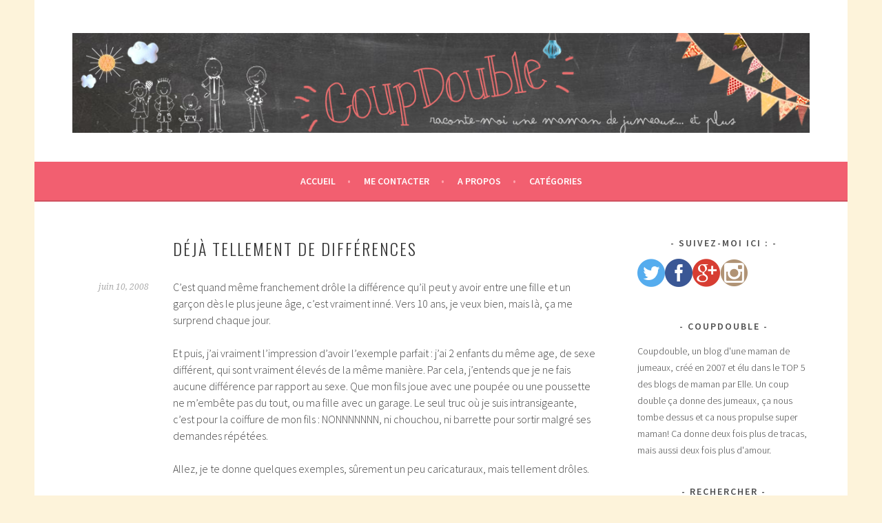

--- FILE ---
content_type: text/html; charset=UTF-8
request_url: http://coup-double.com/2008/06/10/deja-tellement-de-differences/
body_size: 16310
content:
<!DOCTYPE html><html lang=fr-FR><head><meta charset="UTF-8"><meta name="viewport" content="width=device-width, initial-scale=1"><link rel=profile href=http://gmpg.org/xfn/11><link rel=pingback href=http://coup-double.com/xmlrpc.php><meta name='robots' content='index, follow, max-image-preview:large, max-snippet:-1, max-video-preview:-1'><style>img:is([sizes="auto" i], [sizes^="auto," i]){contain-intrinsic-size:3000px 1500px}</style><meta name="google-site-verification" content="nAQjHu71C-G6i76ItdDRRbhRO8L52FP0B9hDP4GZc6I"><title>Déjà tellement de différences</title><meta name="description" content="C’est quand même franchement drôle la différence qu’il peut y avoir entre une fille et un garçon dès le plus jeune âge, c’est vraiment inné. Vers 10 ans,"><link rel=canonical href=http://coup-double.com/2008/06/10/deja-tellement-de-differences/ ><meta property="og:locale" content="fr_FR"><meta property="og:type" content="article"><meta property="og:title" content="Déjà tellement de différences"><meta property="og:description" content="C’est quand même franchement drôle la différence qu’il peut y avoir entre une fille et un garçon dès le plus jeune âge, c’est vraiment inné. Vers 10 ans,"><meta property="og:url" content="http://coup-double.com/2008/06/10/deja-tellement-de-differences/"><meta property="og:site_name" content="Coup Double"><meta property="article:publisher" content="https://www.facebook.com/pages/Jumeaux-BlogCoupdouble/351495355055729?ref=hl"><meta property="article:author" content="https://www.facebook.com/pages/Jumeaux-BlogCoupdouble/351495355055729?ref=hl"><meta property="article:published_time" content="2008-06-10T10:52:13+00:00"><meta name="author" content="coupdouble"><meta name="twitter:card" content="summary_large_image"><meta name="twitter:creator" content="@Coupdouble"><meta name="twitter:site" content="@coupdboule"><meta name="twitter:label1" content="Écrit par"><meta name="twitter:data1" content="coupdouble"><meta name="twitter:label2" content="Durée de lecture estimée"><meta name="twitter:data2" content="2 minutes"> <script type=application/ld+json class=yoast-schema-graph>{"@context":"https://schema.org","@graph":[{"@type":"Article","@id":"http://coup-double.com/2008/06/10/deja-tellement-de-differences/#article","isPartOf":{"@id":"http://coup-double.com/2008/06/10/deja-tellement-de-differences/"},"author":{"name":"coupdouble","@id":"http://coup-double.com/#/schema/person/fb05a8b71b9f8a163432bc6d84c9fa4a"},"headline":"Déjà tellement de différences","datePublished":"2008-06-10T10:52:13+00:00","mainEntityOfPage":{"@id":"http://coup-double.com/2008/06/10/deja-tellement-de-differences/"},"wordCount":376,"commentCount":0,"publisher":{"@id":"http://coup-double.com/#organization"},"keywords":["différence garçon fille","jumeaux fille garçon"],"articleSection":["Des jumeaux à la maison","Le BABA des jumeaux"],"inLanguage":"fr-FR","potentialAction":[{"@type":"CommentAction","name":"Comment","target":["http://coup-double.com/2008/06/10/deja-tellement-de-differences/#respond"]}]},{"@type":"WebPage","@id":"http://coup-double.com/2008/06/10/deja-tellement-de-differences/","url":"http://coup-double.com/2008/06/10/deja-tellement-de-differences/","name":"Déjà tellement de différences","isPartOf":{"@id":"http://coup-double.com/#website"},"datePublished":"2008-06-10T10:52:13+00:00","description":"C’est quand même franchement drôle la différence qu’il peut y avoir entre une fille et un garçon dès le plus jeune âge, c’est vraiment inné. Vers 10 ans,","breadcrumb":{"@id":"http://coup-double.com/2008/06/10/deja-tellement-de-differences/#breadcrumb"},"inLanguage":"fr-FR","potentialAction":[{"@type":"ReadAction","target":["http://coup-double.com/2008/06/10/deja-tellement-de-differences/"]}]},{"@type":"BreadcrumbList","@id":"http://coup-double.com/2008/06/10/deja-tellement-de-differences/#breadcrumb","itemListElement":[{"@type":"ListItem","position":1,"name":"Accueil","item":"http://coup-double.com/"},{"@type":"ListItem","position":2,"name":"Déjà tellement de différences"}]},{"@type":"WebSite","@id":"http://coup-double.com/#website","url":"http://coup-double.com/","name":"Coup Double","description":"Coupdouble, un blog d&#039;une maman de jumeaux, créé en 2007 et élu dans le TOP 5 des blogs de maman par Elle/Wikio. Un coup double ça donne des jumeaux, ça nous tombe dessus et ca nous propulse super maman! Ca donne deux fois plus de tracas, mais aussi deux fois plus d&#039;amour.","publisher":{"@id":"http://coup-double.com/#organization"},"potentialAction":[{"@type":"SearchAction","target":{"@type":"EntryPoint","urlTemplate":"http://coup-double.com/?s={search_term_string}"},"query-input":{"@type":"PropertyValueSpecification","valueRequired":true,"valueName":"search_term_string"}}],"inLanguage":"fr-FR"},{"@type":"Organization","@id":"http://coup-double.com/#organization","name":"Coup Double","url":"http://coup-double.com/","logo":{"@type":"ImageObject","inLanguage":"fr-FR","@id":"http://coup-double.com/#/schema/logo/image/","url":"https://i0.wp.com/coup-double.com/wp-content/uploads/2015/03/bannieresitecoupdouble.png?fit=1180%2C160","contentUrl":"https://i0.wp.com/coup-double.com/wp-content/uploads/2015/03/bannieresitecoupdouble.png?fit=1180%2C160","width":1180,"height":160,"caption":"Coup Double"},"image":{"@id":"http://coup-double.com/#/schema/logo/image/"},"sameAs":["https://www.facebook.com/pages/Jumeaux-BlogCoupdouble/351495355055729?ref=hl","https://x.com/coupdboule"]},{"@type":"Person","@id":"http://coup-double.com/#/schema/person/fb05a8b71b9f8a163432bc6d84c9fa4a","name":"coupdouble","image":{"@type":"ImageObject","inLanguage":"fr-FR","@id":"http://coup-double.com/#/schema/person/image/","url":"https://secure.gravatar.com/avatar/18553563fc3ed644a172fd3cf4891bf4?s=96&d=mm&r=g","contentUrl":"https://secure.gravatar.com/avatar/18553563fc3ed644a172fd3cf4891bf4?s=96&d=mm&r=g","caption":"coupdouble"},"sameAs":["http://coup-double.com/","https://www.facebook.com/pages/Jumeaux-BlogCoupdouble/351495355055729?ref=hl","https://x.com/Coupdouble"],"url":"http://coup-double.com/author/coupdouble/"}]}</script> <link rel=dns-prefetch href=//secure.gravatar.com><link rel=dns-prefetch href=//stats.wp.com><link rel=dns-prefetch href=//fonts.googleapis.com><link rel=dns-prefetch href=//v0.wordpress.com><link rel=dns-prefetch href=//widgets.wp.com><link rel=dns-prefetch href=//s0.wp.com><link rel=dns-prefetch href=//0.gravatar.com><link rel=dns-prefetch href=//1.gravatar.com><link rel=dns-prefetch href=//2.gravatar.com><link rel=dns-prefetch href=//jetpack.wordpress.com><link rel=dns-prefetch href=//public-api.wordpress.com><link rel=preconnect href=//i0.wp.com><link rel=alternate type=application/rss+xml title="Coup Double &raquo; Flux" href=http://coup-double.com/feed/ ><link rel=alternate type=application/rss+xml title="Coup Double &raquo; Flux des commentaires" href=http://coup-double.com/comments/feed/ ><link rel=alternate type=application/rss+xml title="Coup Double &raquo; Déjà tellement de différences Flux des commentaires" href=http://coup-double.com/2008/06/10/deja-tellement-de-differences/feed/ > <script>/*<![CDATA[*/window._wpemojiSettings={"baseUrl":"https:\/\/s.w.org\/images\/core\/emoji\/15.0.3\/72x72\/","ext":".png","svgUrl":"https:\/\/s.w.org\/images\/core\/emoji\/15.0.3\/svg\/","svgExt":".svg","source":{"wpemoji":"http:\/\/coup-double.com\/wp-includes\/js\/wp-emoji.js?ver=6.7.4","twemoji":"http:\/\/coup-double.com\/wp-includes\/js\/twemoji.js?ver=6.7.4"}};(function wpEmojiLoader(window,document,settings){if(typeof Promise==='undefined'){return;}
var sessionStorageKey='wpEmojiSettingsSupports';var tests=['flag','emoji'];function supportsWorkerOffloading(){return(typeof Worker!=='undefined'&&typeof OffscreenCanvas!=='undefined'&&typeof URL!=='undefined'&&URL.createObjectURL&&typeof Blob!=='undefined');}
function getSessionSupportTests(){try{var item=JSON.parse(sessionStorage.getItem(sessionStorageKey));if(typeof item==='object'&&typeof item.timestamp==='number'&&new Date().valueOf()<item.timestamp+604800&&typeof item.supportTests==='object'){return item.supportTests;}}catch(e){}
return null;}
function setSessionSupportTests(supportTests){try{var item={supportTests:supportTests,timestamp:new Date().valueOf()};sessionStorage.setItem(sessionStorageKey,JSON.stringify(item));}catch(e){}}
function emojiSetsRenderIdentically(context,set1,set2){context.clearRect(0,0,context.canvas.width,context.canvas.height);context.fillText(set1,0,0);var rendered1=new Uint32Array(context.getImageData(0,0,context.canvas.width,context.canvas.height).data);context.clearRect(0,0,context.canvas.width,context.canvas.height);context.fillText(set2,0,0);var rendered2=new Uint32Array(context.getImageData(0,0,context.canvas.width,context.canvas.height).data);return rendered1.every(function(rendered2Data,index){return rendered2Data===rendered2[index];});}
function browserSupportsEmoji(context,type,emojiSetsRenderIdentically){var isIdentical;switch(type){case'flag':isIdentical=emojiSetsRenderIdentically(context,'\uD83C\uDFF3\uFE0F\u200D\u26A7\uFE0F','\uD83C\uDFF3\uFE0F\u200B\u26A7\uFE0F');if(isIdentical){return false;}
isIdentical=emojiSetsRenderIdentically(context,'\uD83C\uDDFA\uD83C\uDDF3','\uD83C\uDDFA\u200B\uD83C\uDDF3');if(isIdentical){return false;}
isIdentical=emojiSetsRenderIdentically(context,'\uD83C\uDFF4\uDB40\uDC67\uDB40\uDC62\uDB40\uDC65\uDB40\uDC6E\uDB40\uDC67\uDB40\uDC7F','\uD83C\uDFF4\u200B\uDB40\uDC67\u200B\uDB40\uDC62\u200B\uDB40\uDC65\u200B\uDB40\uDC6E\u200B\uDB40\uDC67\u200B\uDB40\uDC7F');return!isIdentical;case'emoji':isIdentical=emojiSetsRenderIdentically(context,'\uD83D\uDC26\u200D\u2B1B','\uD83D\uDC26\u200B\u2B1B');return!isIdentical;}
return false;}
function testEmojiSupports(tests,browserSupportsEmoji,emojiSetsRenderIdentically){var canvas;if(typeof WorkerGlobalScope!=='undefined'&&self instanceof WorkerGlobalScope){canvas=new OffscreenCanvas(300,150);}else{canvas=document.createElement('canvas');}
var context=canvas.getContext('2d',{willReadFrequently:true});context.textBaseline='top';context.font='600 32px Arial';var supports={};tests.forEach(function(test){supports[test]=browserSupportsEmoji(context,test,emojiSetsRenderIdentically);});return supports;}
function addScript(src){var script=document.createElement('script');script.src=src;script.defer=true;document.head.appendChild(script);}
settings.supports={everything:true,everythingExceptFlag:true};var domReadyPromise=new Promise(function(resolve){document.addEventListener('DOMContentLoaded',resolve,{once:true});});new Promise(function(resolve){var supportTests=getSessionSupportTests();if(supportTests){resolve(supportTests);return;}
if(supportsWorkerOffloading()){try{var workerScript='postMessage('+
testEmojiSupports.toString()+'('+
[JSON.stringify(tests),browserSupportsEmoji.toString(),emojiSetsRenderIdentically.toString()].join(',')+'));';var blob=new Blob([workerScript],{type:'text/javascript'});var worker=new Worker(URL.createObjectURL(blob),{name:'wpTestEmojiSupports'});worker.onmessage=function(event){supportTests=event.data;setSessionSupportTests(supportTests);worker.terminate();resolve(supportTests);};return;}catch(e){}}
supportTests=testEmojiSupports(tests,browserSupportsEmoji,emojiSetsRenderIdentically);setSessionSupportTests(supportTests);resolve(supportTests);}).then(function(supportTests){for(var test in supportTests){settings.supports[test]=supportTests[test];settings.supports.everything=settings.supports.everything&&settings.supports[test];if('flag'!==test){settings.supports.everythingExceptFlag=settings.supports.everythingExceptFlag&&settings.supports[test];}}
settings.supports.everythingExceptFlag=settings.supports.everythingExceptFlag&&!settings.supports.flag;settings.DOMReady=false;settings.readyCallback=function(){settings.DOMReady=true;};}).then(function(){return domReadyPromise;}).then(function(){if(!settings.supports.everything){settings.readyCallback();var src=settings.source||{};if(src.concatemoji){addScript(src.concatemoji);}else if(src.wpemoji&&src.twemoji){addScript(src.twemoji);addScript(src.wpemoji);}}});})(window,document,window._wpemojiSettings);/*]]>*/</script> <link rel=stylesheet id=jetpack_related-posts-css href='http://coup-double.com/wp-content/plugins/jetpack/modules/related-posts/related-posts.css?ver=20240116' type=text/css media=all><style id=wp-emoji-styles-inline-css>img.wp-smiley,img.emoji{display:inline !important;border:none !important;box-shadow:none !important;height:1em !important;width:1em !important;margin:0
0.07em !important;vertical-align:-0.1em !important;background:none !important;padding:0
!important}</style><link rel=stylesheet id=wp-block-library-css href='http://coup-double.com/wp-includes/css/dist/block-library/style.css?ver=6.7.4' type=text/css media=all><link rel=stylesheet id=mediaelement-css href='http://coup-double.com/wp-includes/js/mediaelement/mediaelementplayer-legacy.min.css?ver=4.2.17' type=text/css media=all><link rel=stylesheet id=wp-mediaelement-css href='http://coup-double.com/wp-includes/js/mediaelement/wp-mediaelement.css?ver=6.7.4' type=text/css media=all><style id=jetpack-sharing-buttons-style-inline-css>.jetpack-sharing-buttons__services-list{display:flex;flex-direction:row;flex-wrap:wrap;gap:0;list-style-type:none;margin:5px;padding:0}.jetpack-sharing-buttons__services-list.has-small-icon-size{font-size:12px}.jetpack-sharing-buttons__services-list.has-normal-icon-size{font-size:16px}.jetpack-sharing-buttons__services-list.has-large-icon-size{font-size:24px}.jetpack-sharing-buttons__services-list.has-huge-icon-size{font-size:36px}@media
print{.jetpack-sharing-buttons__services-list{display:none!important}}.editor-styles-wrapper .wp-block-jetpack-sharing-buttons{gap:0;padding-inline-start:0}ul.jetpack-sharing-buttons__services-list.has-background{padding:1.25em 2.375em}</style><style id=classic-theme-styles-inline-css>.wp-block-button__link{color:#fff;background-color:#32373c;border-radius:9999px;box-shadow:none;text-decoration:none;padding:calc(0.667em + 2px) calc(1.333em + 2px);font-size:1.125em}.wp-block-file__button{background:#32373c;color:#fff;text-decoration:none}</style><style id=global-styles-inline-css>/*<![CDATA[*/:root{--wp--preset--aspect-ratio--square:1;--wp--preset--aspect-ratio--4-3:4/3;--wp--preset--aspect-ratio--3-4:3/4;--wp--preset--aspect-ratio--3-2:3/2;--wp--preset--aspect-ratio--2-3:2/3;--wp--preset--aspect-ratio--16-9:16/9;--wp--preset--aspect-ratio--9-16:9/16;--wp--preset--color--black:#000;--wp--preset--color--cyan-bluish-gray:#abb8c3;--wp--preset--color--white:#fff;--wp--preset--color--pale-pink:#f78da7;--wp--preset--color--vivid-red:#cf2e2e;--wp--preset--color--luminous-vivid-orange:#ff6900;--wp--preset--color--luminous-vivid-amber:#fcb900;--wp--preset--color--light-green-cyan:#7bdcb5;--wp--preset--color--vivid-green-cyan:#00d084;--wp--preset--color--pale-cyan-blue:#8ed1fc;--wp--preset--color--vivid-cyan-blue:#0693e3;--wp--preset--color--vivid-purple:#9b51e0;--wp--preset--gradient--vivid-cyan-blue-to-vivid-purple:linear-gradient(135deg,rgba(6,147,227,1) 0%,rgb(155,81,224) 100%);--wp--preset--gradient--light-green-cyan-to-vivid-green-cyan:linear-gradient(135deg,rgb(122,220,180) 0%,rgb(0,208,130) 100%);--wp--preset--gradient--luminous-vivid-amber-to-luminous-vivid-orange:linear-gradient(135deg,rgba(252,185,0,1) 0%,rgba(255,105,0,1) 100%);--wp--preset--gradient--luminous-vivid-orange-to-vivid-red:linear-gradient(135deg,rgba(255,105,0,1) 0%,rgb(207,46,46) 100%);--wp--preset--gradient--very-light-gray-to-cyan-bluish-gray:linear-gradient(135deg,rgb(238,238,238) 0%,rgb(169,184,195) 100%);--wp--preset--gradient--cool-to-warm-spectrum:linear-gradient(135deg,rgb(74,234,220) 0%,rgb(151,120,209) 20%,rgb(207,42,186) 40%,rgb(238,44,130) 60%,rgb(251,105,98) 80%,rgb(254,248,76) 100%);--wp--preset--gradient--blush-light-purple:linear-gradient(135deg,rgb(255,206,236) 0%,rgb(152,150,240) 100%);--wp--preset--gradient--blush-bordeaux:linear-gradient(135deg,rgb(254,205,165) 0%,rgb(254,45,45) 50%,rgb(107,0,62) 100%);--wp--preset--gradient--luminous-dusk:linear-gradient(135deg,rgb(255,203,112) 0%,rgb(199,81,192) 50%,rgb(65,88,208) 100%);--wp--preset--gradient--pale-ocean:linear-gradient(135deg,rgb(255,245,203) 0%,rgb(182,227,212) 50%,rgb(51,167,181) 100%);--wp--preset--gradient--electric-grass:linear-gradient(135deg,rgb(202,248,128) 0%,rgb(113,206,126) 100%);--wp--preset--gradient--midnight:linear-gradient(135deg,rgb(2,3,129) 0%,rgb(40,116,252) 100%);--wp--preset--font-size--small:13px;--wp--preset--font-size--medium:20px;--wp--preset--font-size--large:36px;--wp--preset--font-size--x-large:42px;--wp--preset--spacing--20:0.44rem;--wp--preset--spacing--30:0.67rem;--wp--preset--spacing--40:1rem;--wp--preset--spacing--50:1.5rem;--wp--preset--spacing--60:2.25rem;--wp--preset--spacing--70:3.38rem;--wp--preset--spacing--80:5.06rem;--wp--preset--shadow--natural:6px 6px 9px rgba(0, 0, 0, 0.2);--wp--preset--shadow--deep:12px 12px 50px rgba(0, 0, 0, 0.4);--wp--preset--shadow--sharp:6px 6px 0px rgba(0, 0, 0, 0.2);--wp--preset--shadow--outlined:6px 6px 0px -3px rgba(255, 255, 255, 1), 6px 6px rgba(0, 0, 0, 1);--wp--preset--shadow--crisp:6px 6px 0px rgba(0, 0, 0, 1)}:where(.is-layout-flex){gap:0.5em}:where(.is-layout-grid){gap:0.5em}body .is-layout-flex{display:flex}.is-layout-flex{flex-wrap:wrap;align-items:center}.is-layout-flex>:is(*,div){margin:0}body .is-layout-grid{display:grid}.is-layout-grid>:is(*,div){margin:0}:where(.wp-block-columns.is-layout-flex){gap:2em}:where(.wp-block-columns.is-layout-grid){gap:2em}:where(.wp-block-post-template.is-layout-flex){gap:1.25em}:where(.wp-block-post-template.is-layout-grid){gap:1.25em}.has-black-color{color:var(--wp--preset--color--black) !important}.has-cyan-bluish-gray-color{color:var(--wp--preset--color--cyan-bluish-gray) !important}.has-white-color{color:var(--wp--preset--color--white) !important}.has-pale-pink-color{color:var(--wp--preset--color--pale-pink) !important}.has-vivid-red-color{color:var(--wp--preset--color--vivid-red) !important}.has-luminous-vivid-orange-color{color:var(--wp--preset--color--luminous-vivid-orange) !important}.has-luminous-vivid-amber-color{color:var(--wp--preset--color--luminous-vivid-amber) !important}.has-light-green-cyan-color{color:var(--wp--preset--color--light-green-cyan) !important}.has-vivid-green-cyan-color{color:var(--wp--preset--color--vivid-green-cyan) !important}.has-pale-cyan-blue-color{color:var(--wp--preset--color--pale-cyan-blue) !important}.has-vivid-cyan-blue-color{color:var(--wp--preset--color--vivid-cyan-blue) !important}.has-vivid-purple-color{color:var(--wp--preset--color--vivid-purple) !important}.has-black-background-color{background-color:var(--wp--preset--color--black) !important}.has-cyan-bluish-gray-background-color{background-color:var(--wp--preset--color--cyan-bluish-gray) !important}.has-white-background-color{background-color:var(--wp--preset--color--white) !important}.has-pale-pink-background-color{background-color:var(--wp--preset--color--pale-pink) !important}.has-vivid-red-background-color{background-color:var(--wp--preset--color--vivid-red) !important}.has-luminous-vivid-orange-background-color{background-color:var(--wp--preset--color--luminous-vivid-orange) !important}.has-luminous-vivid-amber-background-color{background-color:var(--wp--preset--color--luminous-vivid-amber) !important}.has-light-green-cyan-background-color{background-color:var(--wp--preset--color--light-green-cyan) !important}.has-vivid-green-cyan-background-color{background-color:var(--wp--preset--color--vivid-green-cyan) !important}.has-pale-cyan-blue-background-color{background-color:var(--wp--preset--color--pale-cyan-blue) !important}.has-vivid-cyan-blue-background-color{background-color:var(--wp--preset--color--vivid-cyan-blue) !important}.has-vivid-purple-background-color{background-color:var(--wp--preset--color--vivid-purple) !important}.has-black-border-color{border-color:var(--wp--preset--color--black) !important}.has-cyan-bluish-gray-border-color{border-color:var(--wp--preset--color--cyan-bluish-gray) !important}.has-white-border-color{border-color:var(--wp--preset--color--white) !important}.has-pale-pink-border-color{border-color:var(--wp--preset--color--pale-pink) !important}.has-vivid-red-border-color{border-color:var(--wp--preset--color--vivid-red) !important}.has-luminous-vivid-orange-border-color{border-color:var(--wp--preset--color--luminous-vivid-orange) !important}.has-luminous-vivid-amber-border-color{border-color:var(--wp--preset--color--luminous-vivid-amber) !important}.has-light-green-cyan-border-color{border-color:var(--wp--preset--color--light-green-cyan) !important}.has-vivid-green-cyan-border-color{border-color:var(--wp--preset--color--vivid-green-cyan) !important}.has-pale-cyan-blue-border-color{border-color:var(--wp--preset--color--pale-cyan-blue) !important}.has-vivid-cyan-blue-border-color{border-color:var(--wp--preset--color--vivid-cyan-blue) !important}.has-vivid-purple-border-color{border-color:var(--wp--preset--color--vivid-purple) !important}.has-vivid-cyan-blue-to-vivid-purple-gradient-background{background:var(--wp--preset--gradient--vivid-cyan-blue-to-vivid-purple) !important}.has-light-green-cyan-to-vivid-green-cyan-gradient-background{background:var(--wp--preset--gradient--light-green-cyan-to-vivid-green-cyan) !important}.has-luminous-vivid-amber-to-luminous-vivid-orange-gradient-background{background:var(--wp--preset--gradient--luminous-vivid-amber-to-luminous-vivid-orange) !important}.has-luminous-vivid-orange-to-vivid-red-gradient-background{background:var(--wp--preset--gradient--luminous-vivid-orange-to-vivid-red) !important}.has-very-light-gray-to-cyan-bluish-gray-gradient-background{background:var(--wp--preset--gradient--very-light-gray-to-cyan-bluish-gray) !important}.has-cool-to-warm-spectrum-gradient-background{background:var(--wp--preset--gradient--cool-to-warm-spectrum) !important}.has-blush-light-purple-gradient-background{background:var(--wp--preset--gradient--blush-light-purple) !important}.has-blush-bordeaux-gradient-background{background:var(--wp--preset--gradient--blush-bordeaux) !important}.has-luminous-dusk-gradient-background{background:var(--wp--preset--gradient--luminous-dusk) !important}.has-pale-ocean-gradient-background{background:var(--wp--preset--gradient--pale-ocean) !important}.has-electric-grass-gradient-background{background:var(--wp--preset--gradient--electric-grass) !important}.has-midnight-gradient-background{background:var(--wp--preset--gradient--midnight) !important}.has-small-font-size{font-size:var(--wp--preset--font-size--small) !important}.has-medium-font-size{font-size:var(--wp--preset--font-size--medium) !important}.has-large-font-size{font-size:var(--wp--preset--font-size--large) !important}.has-x-large-font-size{font-size:var(--wp--preset--font-size--x-large) !important}:where(.wp-block-post-template.is-layout-flex){gap:1.25em}:where(.wp-block-post-template.is-layout-grid){gap:1.25em}:where(.wp-block-columns.is-layout-flex){gap:2em}:where(.wp-block-columns.is-layout-grid){gap:2em}:root :where(.wp-block-pullquote){font-size:1.5em;line-height:1.6}/*]]>*/</style><link rel=stylesheet id=sfmsb-style-css href='http://coup-double.com/wp-content/plugins/simple-follow-me-social-buttons-widget/assets/css/style.css?ver=3.3.3' type=text/css media=all><link rel=stylesheet id=sfmsb-icons-css href='http://coup-double.com/wp-content/plugins/simple-follow-me-social-buttons-widget/assets/css/icons.css?ver=3.3.3' type=text/css media=all><link rel=stylesheet id=sela-fonts-css href='https://fonts.googleapis.com/css?family=Source+Sans+Pro%3A300%2C300italic%2C400%2C400italic%2C600%7CDroid+Serif%3A400%2C400italic%7COswald%3A300%2C400&#038;subset=latin%2Clatin-ext' type=text/css media=all><link rel=stylesheet id=genericons-css href='http://coup-double.com/wp-content/plugins/jetpack/_inc/genericons/genericons/genericons.css?ver=3.1' type=text/css media=all><link rel=stylesheet id=sela-style-css href='http://coup-double.com/wp-content/themes/sela-wpcom/style.css?ver=6.7.4' type=text/css media=all><link rel=stylesheet id=jetpack_likes-css href='http://coup-double.com/wp-content/plugins/jetpack/modules/likes/style.css?ver=15.0.2' type=text/css media=all><link rel=stylesheet id=jetpack-subscriptions-css href='http://coup-double.com/wp-content/plugins/jetpack/modules/subscriptions/subscriptions.css?ver=15.0.2' type=text/css media=all><link rel=stylesheet id=sharedaddy-css href='http://coup-double.com/wp-content/plugins/jetpack/modules/sharedaddy/sharing.css?ver=15.0.2' type=text/css media=all><link rel=stylesheet id=social-logos-css href='http://coup-double.com/wp-content/plugins/jetpack/_inc/social-logos/social-logos.css?ver=15.0.2' type=text/css media=all> <script id=jetpack_related-posts-js-extra>var related_posts_js_options={"post_heading":"h4"};</script> <script src="http://coup-double.com/wp-content/plugins/jetpack/modules/related-posts/related-posts.js?ver=20240116" id=jetpack_related-posts-js></script> <script src="http://coup-double.com/wp-includes/js/jquery/jquery.js?ver=3.7.1" id=jquery-core-js></script> <script src="http://coup-double.com/wp-includes/js/jquery/jquery-migrate.js?ver=3.4.1" id=jquery-migrate-js></script> <script src="http://coup-double.com/wp-content/plugins/simple-follow-me-social-buttons-widget/assets/js/front-widget.js?ver=3.3.3" id=sfmsb-script-js></script> <link rel=https://api.w.org/ href=http://coup-double.com/wp-json/ ><link rel=alternate title=JSON type=application/json href=http://coup-double.com/wp-json/wp/v2/posts/555><link rel=EditURI type=application/rsd+xml title=RSD href=http://coup-double.com/xmlrpc.php?rsd><meta name="generator" content="WordPress 6.7.4"><link rel=shortlink href=https://wp.me/p5RIup-8X><link rel=alternate title="oEmbed (JSON)" type=application/json+oembed href="http://coup-double.com/wp-json/oembed/1.0/embed?url=http%3A%2F%2Fcoup-double.com%2F2008%2F06%2F10%2Fdeja-tellement-de-differences%2F"><link rel=alternate title="oEmbed (XML)" type=text/xml+oembed href="http://coup-double.com/wp-json/oembed/1.0/embed?url=http%3A%2F%2Fcoup-double.com%2F2008%2F06%2F10%2Fdeja-tellement-de-differences%2F&#038;format=xml"> <script>(function(url){if(/(?:Chrome\/26\.0\.1410\.63 Safari\/537\.31|WordfenceTestMonBot)/.test(navigator.userAgent)){return;}
var addEvent=function(evt,handler){if(window.addEventListener){document.addEventListener(evt,handler,false);}else if(window.attachEvent){document.attachEvent('on'+evt,handler);}};var removeEvent=function(evt,handler){if(window.removeEventListener){document.removeEventListener(evt,handler,false);}else if(window.detachEvent){document.detachEvent('on'+evt,handler);}};var evts='contextmenu dblclick drag dragend dragenter dragleave dragover dragstart drop keydown keypress keyup mousedown mousemove mouseout mouseover mouseup mousewheel scroll'.split(' ');var logHuman=function(){if(window.wfLogHumanRan){return;}
window.wfLogHumanRan=true;var wfscr=document.createElement('script');wfscr.type='text/javascript';wfscr.async=true;wfscr.src=url+'&r='+Math.random();(document.getElementsByTagName('head')[0]||document.getElementsByTagName('body')[0]).appendChild(wfscr);for(var i=0;i<evts.length;i++){removeEvent(evts[i],logHuman);}};for(var i=0;i<evts.length;i++){addEvent(evts[i],logHuman);}})('//coup-double.com/?wordfence_lh=1&hid=58E58772BEE0A5B672DB7D843A8F85B8');</script> <style>img#wpstats{display:none}</style><style id=sela-header-css>.site-title,.site-description{clip:rect(1px, 1px, 1px, 1px);position:absolute}</style><style id=custom-background-css>body.custom-background{background-color:#fdf3da}</style><link rel=icon href="https://i0.wp.com/coup-double.com/wp-content/uploads/2015/03/mainsok-5507f46bv1_site_icon.png?fit=32%2C32" sizes=32x32><link rel=icon href="https://i0.wp.com/coup-double.com/wp-content/uploads/2015/03/mainsok-5507f46bv1_site_icon.png?fit=192%2C192" sizes=192x192><link rel=apple-touch-icon href="https://i0.wp.com/coup-double.com/wp-content/uploads/2015/03/mainsok-5507f46bv1_site_icon.png?fit=180%2C180"><meta name="msapplication-TileImage" content="https://i0.wp.com/coup-double.com/wp-content/uploads/2015/03/mainsok-5507f46bv1_site_icon.png?fit=270%2C270"><style id=wp-custom-css></style></head><body class="post-template-default single single-post postid-555 single-format-standard custom-background wp-custom-logo not-multi-author has-site-logo"><div id=page class="hfeed site"><header id=masthead class=site-header role=banner> <a class="skip-link screen-reader-text" href=#content title="Aller au contenu principal">Aller au contenu principal</a><div class=site-branding> <a href=http://coup-double.com/ class=site-logo-link rel=home itemprop=url><img width=1180 height=160 src="https://i0.wp.com/coup-double.com/wp-content/uploads/2015/03/bannieresitecoupdouble.png?fit=1180%2C160" class="site-logo attachment-sela-logo" alt data-size=sela-logo itemprop=logo decoding=async fetchpriority=high srcset="https://i0.wp.com/coup-double.com/wp-content/uploads/2015/03/bannieresitecoupdouble.png?w=1180 1180w, https://i0.wp.com/coup-double.com/wp-content/uploads/2015/03/bannieresitecoupdouble.png?resize=300%2C41 300w, https://i0.wp.com/coup-double.com/wp-content/uploads/2015/03/bannieresitecoupdouble.png?resize=1024%2C139 1024w" sizes="(max-width: 1180px) 100vw, 1180px"></a><h1 class="site-title"><a href=http://coup-double.com/ title="Coup Double" rel=home>Coup Double</a></h1><h2 class="site-description">Coupdouble, un blog d&#039;une maman de jumeaux, créé en 2007 et élu dans le TOP 5 des blogs de maman par Elle/Wikio. Un coup double ça donne des jumeaux, ça nous tombe dessus et ca nous propulse super maman! Ca donne deux fois plus de tracas, mais aussi deux fois plus d&#039;amour.</h2></div><nav id=site-navigation class=main-navigation role=navigation> <button class=menu-toggle aria-controls=menu aria-expanded=false>Menu</button><div class=menu-me-contacter-container><ul id=menu-me-contacter class=menu><li id=menu-item-250 class="menu-item menu-item-type-custom menu-item-object-custom menu-item-home menu-item-250"><a href=http://coup-double.com/ >Accueil</a></li> <li id=menu-item-1021 class="menu-item menu-item-type-post_type menu-item-object-page menu-item-1021"><a href=http://coup-double.com/about/ >Me contacter</a></li> <li id=menu-item-1042 class="menu-item menu-item-type-post_type menu-item-object-page menu-item-1042"><a href=http://coup-double.com/a-propos/ >A propos</a></li> <li id=menu-item-1105 class="menu-item menu-item-type-custom menu-item-object-custom menu-item-home menu-item-has-children menu-item-1105"><a href=http://coup-double.com>Catégories</a><ul class=sub-menu> <li id=menu-item-1106 class="menu-item menu-item-type-taxonomy menu-item-object-category current-post-ancestor menu-item-has-children menu-item-1106"><a href=http://coup-double.com/category/tout-sur-les-jumeaux/ >Tout sur les jumeaux</a><ul class=sub-menu> <li id=menu-item-1062 class="menu-item menu-item-type-taxonomy menu-item-object-category current-post-ancestor current-menu-parent current-post-parent menu-item-1062"><a href=http://coup-double.com/category/tout-sur-les-jumeaux/le-baba-des-jumeaux/ >Le BABA des jumeaux</a></li> <li id=menu-item-1059 class="menu-item menu-item-type-taxonomy menu-item-object-category current-post-ancestor current-menu-parent current-post-parent menu-item-1059"><a href=http://coup-double.com/category/tout-sur-les-jumeaux/des-jumeaux-a-la-maison/ >Des jumeaux à la maison</a></li> <li id=menu-item-1063 class="menu-item menu-item-type-taxonomy menu-item-object-category menu-item-1063"><a href=http://coup-double.com/category/tout-sur-les-jumeaux/des-jumeaux-a-lecole/ >Des jumeaux à l&rsquo;école</a></li> <li id=menu-item-1070 class="menu-item menu-item-type-taxonomy menu-item-object-category menu-item-1070"><a href=http://coup-double.com/category/tout-sur-les-jumeaux/livres-sur-les-jumeaux/ >Livres et articles sur les jumeaux</a></li></ul> </li> <li id=menu-item-1104 class="menu-item menu-item-type-taxonomy menu-item-object-category menu-item-has-children menu-item-1104"><a href=http://coup-double.com/category/bon-plans/ >Bons Plans</a><ul class=sub-menu> <li id=menu-item-1069 class="menu-item menu-item-type-taxonomy menu-item-object-category menu-item-1069"><a href=http://coup-double.com/category/bon-plans/idees-sorties-enfants/ >Idées sorties enfants</a></li> <li id=menu-item-1064 class="menu-item menu-item-type-taxonomy menu-item-object-category menu-item-1064"><a href=http://coup-double.com/category/bon-plans/shoppons-simple-ou-double/ >Shoppons simple ou double</a></li> <li id=menu-item-1071 class="menu-item menu-item-type-taxonomy menu-item-object-category menu-item-1071"><a href=http://coup-double.com/category/bon-plans/produits-pour-bebes/ >Produits pour bébés</a></li></ul> </li> <li id=menu-item-1060 class="menu-item menu-item-type-taxonomy menu-item-object-category menu-item-1060"><a href=http://coup-double.com/category/mompreneur/ >Mompreneur</a></li> <li id=menu-item-1068 class="menu-item menu-item-type-taxonomy menu-item-object-category menu-item-1068"><a href=http://coup-double.com/category/le-petit-3-eme/ >Le petit 3 ème</a></li> <li id=menu-item-1061 class="menu-item menu-item-type-taxonomy menu-item-object-category menu-item-1061"><a href=http://coup-double.com/category/pause-detente/ >Pause détente</a></li> <li id=menu-item-1066 class="menu-item menu-item-type-taxonomy menu-item-object-category menu-item-1066"><a href=http://coup-double.com/category/bloguer/ >Bloguer</a></li> <li id=menu-item-1067 class="menu-item menu-item-type-taxonomy menu-item-object-category menu-item-1067"><a href=http://coup-double.com/category/concours/ >Concours</a></li> <li id=menu-item-1072 class="menu-item menu-item-type-taxonomy menu-item-object-category menu-item-1072"><a href=http://coup-double.com/category/tests-avis/ >Tests et avis</a></li> <li id=menu-item-1073 class="menu-item menu-item-type-taxonomy menu-item-object-category menu-item-1073"><a href=http://coup-double.com/category/tranches-de-vie/ >Tranches de vie</a></li></ul> </li></ul></div></nav></header><div id=content class=site-content><div id=primary class=content-area><main id=main class=site-main role=main><article id=post-555 class="post-555 post type-post status-publish format-standard hentry category-des-jumeaux-a-la-maison category-le-baba-des-jumeaux tag-difference-garcon-fille tag-jumeaux-fille-garcon without-featured-image"><header class="entry-header "><h1 class="entry-title">Déjà tellement de différences</h1></header><div class=entry-body><div class=entry-meta> <span class=date><a href=http://coup-double.com/2008/06/10/deja-tellement-de-differences/ title="Permalien vers Déjà tellement de différences" rel=bookmark><time class="entry-date published" datetime=2008-06-10T11:52:13+02:00>juin 10, 2008</time></a></span></div><div class=entry-content><p>C’est quand même franchement drôle la différence qu’il peut y avoir entre une fille et un garçon dès le plus jeune âge, c’est vraiment inné. Vers 10 ans, je veux bien, mais là, ça me surprend chaque jour.</p><p>Et puis, j’ai vraiment l’impression d’avoir l’exemple parfait : j’ai 2 enfants du même age, de sexe différent, qui sont vraiment élevés de la même manière. Par cela, j’entends que je ne fais aucune différence par rapport au sexe. Que mon fils joue avec une poupée ou une poussette ne m’embête pas du tout, ou ma fille avec un garage. Le seul truc où je suis intransigeante, c’est pour la coiffure de mon fils : NONNNNNNN, ni chouchou, ni barrette pour sortir malgré ses demandes répétées.</p><p>Allez, je te donne quelques exemples, sûrement un peu caricaturaux, mais tellement drôles.</p><p>Pour ma fille, aussi loin que je m’en souvienne, dès qu’elle a su marcher, elle s’est mise à carrément rouler du cul, et dès que je l’habille, elle fonce avec sa vraie démarche de nana se regarder dans le miroir et tourner sur elle-même (non, je t’arrête tout de suite, ce n’est pas du tout mon cas !) Alors, que mon fils, rien du tout, et concernant sa démarche, elle ressemble plutôt à celle de <a href=http://www.noukies.com/ >Noukie’s</a> (mais si tu sais, la mascotte de la marque qui porte le même nom).</p><p>Le passe-temps préféré de little boy, c’est l’électronique : toucher à toutes les commandes de la maison, se défouler sur mon ordinateur, casser lecteur dvd et magnétoscope (il a d’ailleurs bien réussi son coup). Alors que little girl, elle, peut passer ½ h à feuilleter le ELLE. Et on ne lui fait pas, si c’est celui de la semaine dernière, elle n’en veut pas !</p><p>&nbsp;</p><p>Et chez toi, c’est pareil, ou c’est moi qui ai des cas un peu extrêmes, parce que je pourrais te donner encore plein d’autres exemples du même genre ?</p><div class="sharedaddy sd-sharing-enabled"><div class="robots-nocontent sd-block sd-social sd-social-official sd-sharing"><h3 class="sd-title">Partager :</h3><div class=sd-content><ul><li class=share-facebook><div class=fb-share-button data-href=http://coup-double.com/2008/06/10/deja-tellement-de-differences/ data-layout=button_count></div></li><li class=share-twitter><a href=https://twitter.com/share class=twitter-share-button data-url=http://coup-double.com/2008/06/10/deja-tellement-de-differences/ data-text="Déjà tellement de différences"  >Tweet</a></li><li class=share-email><a rel="nofollow noopener noreferrer" data-shared=sharing-email-555 class="share-email sd-button" href="mailto:?subject=%5BArticle%20partag%C3%A9%5D%20D%C3%A9j%C3%A0%20tellement%20de%20diff%C3%A9rences&#038;body=http%3A%2F%2Fcoup-double.com%2F2008%2F06%2F10%2Fdeja-tellement-de-differences%2F&#038;share=email" target=_blank aria-labelledby=sharing-email-555 data-email-share-error-title="Votre messagerie est-elle configurée ?" data-email-share-error-text="Si vous rencontrez des problèmes de partage par e-mail, votre messagerie n’est peut-être pas configurée pour votre navigateur. Vous devrez peut-être créer vous-même une nouvelle messagerie." data-email-share-nonce=0b60037f88 data-email-share-track-url="http://coup-double.com/2008/06/10/deja-tellement-de-differences/?share=email"> <span id=sharing-email-555 hidden>Cliquer pour envoyer un lien par e-mail à un ami(ouvre dans une nouvelle fenêtre)</span> <span>E-mail</span> </a></li><li class=share-pinterest><div class=pinterest_button><a href="https://www.pinterest.com/pin/create/button/?url=http%3A%2F%2Fcoup-double.com%2F2008%2F06%2F10%2Fdeja-tellement-de-differences%2F&#038;media=https%3A%2F%2Fi0.wp.com%2Fcoup-double.com%2Fwp-content%2Fuploads%2F2015%2F03%2Fmainsok-5507f46bv1_site_icon.png%3Ffit%3D96%252C96&#038;description=D%C3%A9j%C3%A0%20tellement%20de%20diff%C3%A9rences" data-pin-do=buttonPin data-pin-config=beside><img data-recalc-dims=1 src="https://i0.wp.com/assets.pinterest.com/images/pidgets/pinit_fg_en_rect_gray_20.png?w=620"></a></div></li><li class=share-print><a rel="nofollow noopener noreferrer" data-shared=sharing-print-555 class="share-print sd-button" href="http://coup-double.com/2008/06/10/deja-tellement-de-differences/#print?share=print" target=_blank aria-labelledby=sharing-print-555 > <span id=sharing-print-555 hidden>Cliquer pour imprimer(ouvre dans une nouvelle fenêtre)</span> <span>Imprimer</span> </a></li><li class=share-end></li></ul></div></div></div><div class='sharedaddy sd-block sd-like jetpack-likes-widget-wrapper jetpack-likes-widget-unloaded' id=like-post-wrapper-86684085-555-696ee25e319d1 data-src='https://widgets.wp.com/likes/?ver=15.0.2#blog_id=86684085&amp;post_id=555&amp;origin=coup-double.com&amp;obj_id=86684085-555-696ee25e319d1' data-name=like-post-frame-86684085-555-696ee25e319d1 data-title='Aimer ou rebloguer'><h3 class="sd-title">J’aime ça :</h3><div class='likes-widget-placeholder post-likes-widget-placeholder' style='height: 55px;'><span class=button><span>J’aime</span></span> <span class=loading>chargement&hellip;</span></div><span class=sd-text-color></span><a class=sd-link-color></a></div><div id=jp-relatedposts class=jp-relatedposts ><h3 class="jp-relatedposts-headline"><em>Similaire</em></h3></div></div><footer class=entry-meta> <span class=cat-links>Publié dans: <a href=http://coup-double.com/category/tout-sur-les-jumeaux/des-jumeaux-a-la-maison/ rel="category tag">Des jumeaux à la maison</a>, <a href=http://coup-double.com/category/tout-sur-les-jumeaux/le-baba-des-jumeaux/ rel="category tag">Le BABA des jumeaux</a></span><span class=sep> | </span><span class=tags-links>Tagué: <a href=http://coup-double.com/tag/difference-garcon-fille/ rel=tag>différence garçon fille</a>, <a href=http://coup-double.com/tag/jumeaux-fille-garcon/ rel=tag>jumeaux fille garçon</a></span></footer></div></article><nav class="navigation post-navigation" role=navigation><h1 class="screen-reader-text">Navigation des articles</h1><div class=nav-links><div class=nav-previous><a href=http://coup-double.com/2008/05/29/les-bebes-multiples/ rel=prev><span class=meta-nav></span>&nbsp;LES BEBES MULTIPLES</a></div><div class=nav-next><a href=http://coup-double.com/2008/06/12/non-pas-toi-papa/ rel=next>Non, pas toi, papa !&nbsp;<span class=meta-nav></span></a></div></div></nav><div id=comments class=comments-area><div id=respond class=comment-respond><h3 id="reply-title" class="comment-reply-title">Laisser un commentaire<small><a rel=nofollow id=cancel-comment-reply-link href=/2008/06/10/deja-tellement-de-differences/#respond style=display:none;>Annuler la réponse.</a></small></h3><form id=commentform class=comment-form> <iframe title="Formulaire de commentaire" src="https://jetpack.wordpress.com/jetpack-comment/?blogid=86684085&#038;postid=555&#038;comment_registration=0&#038;require_name_email=1&#038;stc_enabled=1&#038;stb_enabled=1&#038;show_avatars=1&#038;avatar_default=mystery&#038;greeting=Laisser+un+commentaire&#038;jetpack_comments_nonce=76c8d0014b&#038;greeting_reply=R%C3%A9pondre+%C3%A0+%25s&#038;color_scheme=light&#038;lang=fr_FR&#038;jetpack_version=15.0.2&#038;iframe_unique_id=1&#038;show_cookie_consent=10&#038;has_cookie_consent=0&#038;is_current_user_subscribed=0&#038;token_key=%3Bnormal%3B&#038;sig=eb991520cceb256a2031e4da7b779264f16fdbe4#parent=http%3A%2F%2Fcoup-double.com%2F2008%2F06%2F10%2Fdeja-tellement-de-differences%2F" name=jetpack_remote_comment style="width:100%; height: 430px; border:0;" class=jetpack_remote_comment id=jetpack_remote_comment sandbox="allow-same-origin allow-top-navigation allow-scripts allow-forms allow-popups" > </iframe> <!--[if !IE]><!--> <script>document.addEventListener('DOMContentLoaded',function(){var commentForms=document.getElementsByClassName('jetpack_remote_comment');for(var i=0;i<commentForms.length;i++){commentForms[i].allowTransparency=false;commentForms[i].scrolling='no';}});</script> <!--<![endif]--></form></div> <input type=hidden name=comment_parent id=comment_parent value></div></main></div><div id=secondary class="widget-area sidebar-widget-area" role=complementary><aside id=sfmsb_settings-4 class="widget sfmsb_widget"><div class="sfmsb-follow-social-buttons sfmsb- sfmsb-circle 40 sfmsb-"><h3 class="widget-title">Suivez-moi ici :</h3><a target=_blank href=https://twitter.com/Coupdouble><span class="sfmsb-icon-twitter sfmsb-circle" style=color:#55acee;font-size:40px; data-color=#55acee></span></a><a target=_blank href=https://www.facebook.com/blogcoupdouble/ ><span class="sfmsb-icon-facebook sfmsb-circle" style=color:#3a5795;font-size:40px; data-color=#3a5795></span></a><a target=_blank href=https://plus.google.com/114467805075432529791/posts><span class="sfmsb-icon-googleplus sfmsb-circle" style=color:#d73d32;font-size:40px; data-color=#d73d32></span></a><a target=_blank href=https://www.instagram.com/coupdouble/ ><span class="sfmsb-icon-instagram sfmsb-circle" style=color:#b09375;font-size:40px; data-color=#b09375></span></a><div class=sfmsb-clearfix></div></div></aside><aside id=text-4 class="widget widget_text"><h3 class="widget-title">Coupdouble</h3><div class=textwidget>Coupdouble, un blog d'une maman de jumeaux, créé en 2007 et élu dans le TOP 5 des blogs de maman par Elle. Un coup double ça donne des jumeaux, ça nous tombe dessus et ca nous propulse super maman! Ca donne deux fois plus de tracas, mais aussi deux fois plus d'amour.</div></aside><aside id=search-2 class="widget widget_search"><h3 class="widget-title">Rechercher</h3><form role=search method=get class=search-form action=http://coup-double.com/ > <label> <span class=screen-reader-text>Rechercher :</span> <input type=search class=search-field placeholder=Rechercher… value name=s> </label> <input type=submit class=search-submit value=Rechercher></form></aside><aside id=blog_subscription-2 class="widget widget_blog_subscription jetpack_subscription_widget"><h3 class="widget-title">Abonnez-vous à ce blog par e-mail.</h3><div class=wp-block-jetpack-subscriptions__container><form action=# method=post accept-charset=utf-8 id=subscribe-blog-blog_subscription-2 data-blog=86684085 data-post_access_level=everybody ><p id=subscribe-email> <label id=jetpack-subscribe-label class=screen-reader-text for=subscribe-field-blog_subscription-2> Adresse e-mail	</label> <input type=email name=email required=required value id=subscribe-field-blog_subscription-2 placeholder="Adresse e-mail"></p><p id=subscribe-submit > <input type=hidden name=action value=subscribe> <input type=hidden name=source value=http://coup-double.com/2008/06/10/deja-tellement-de-differences/ > <input type=hidden name=sub-type value=widget> <input type=hidden name=redirect_fragment value=subscribe-blog-blog_subscription-2> <input type=hidden id=_wpnonce name=_wpnonce value=468c994609><input type=hidden name=_wp_http_referer value=/2008/06/10/deja-tellement-de-differences/ >		<button type=submit class=wp-block-button__link name=jetpack_subscriptions_widget > Abonnez-vous	</button></p></form></div></aside><aside id=media_image-2 class="widget widget_media_image"><h3 class="widget-title">A propos</h3><a href=http://coup-double.com/a-propos/ target=_blank><img width=568 height=426 src="https://i0.wp.com/coup-double.com/wp-content/uploads/2014/12/mains.jpg?fit=568%2C426" class="image wp-image-223 alignnone attachment-full size-full" alt=coupdouble style="max-width: 100%; height: auto;" title=coupdouble decoding=async loading=lazy srcset="https://i0.wp.com/coup-double.com/wp-content/uploads/2014/12/mains.jpg?w=568 568w, https://i0.wp.com/coup-double.com/wp-content/uploads/2014/12/mains.jpg?resize=300%2C225 300w" sizes="auto, (max-width: 568px) 100vw, 568px"></a></aside><aside id=archives-2 class="widget widget_archive"><h3 class="widget-title">Archives</h3>		<label class=screen-reader-text for=archives-dropdown-2>Archives</label> <select id=archives-dropdown-2 name=archive-dropdown><option value>Sélectionner un mois</option><option value=http://coup-double.com/2021/03/ > mars 2021</option><option value=http://coup-double.com/2019/11/ > novembre 2019</option><option value=http://coup-double.com/2019/10/ > octobre 2019</option><option value=http://coup-double.com/2019/07/ > juillet 2019</option><option value=http://coup-double.com/2019/06/ > juin 2019</option><option value=http://coup-double.com/2019/03/ > mars 2019</option><option value=http://coup-double.com/2019/01/ > janvier 2019</option><option value=http://coup-double.com/2018/11/ > novembre 2018</option><option value=http://coup-double.com/2018/10/ > octobre 2018</option><option value=http://coup-double.com/2018/09/ > septembre 2018</option><option value=http://coup-double.com/2018/08/ > août 2018</option><option value=http://coup-double.com/2018/07/ > juillet 2018</option><option value=http://coup-double.com/2018/06/ > juin 2018</option><option value=http://coup-double.com/2018/05/ > mai 2018</option><option value=http://coup-double.com/2018/04/ > avril 2018</option><option value=http://coup-double.com/2018/02/ > février 2018</option><option value=http://coup-double.com/2018/01/ > janvier 2018</option><option value=http://coup-double.com/2017/12/ > décembre 2017</option><option value=http://coup-double.com/2017/11/ > novembre 2017</option><option value=http://coup-double.com/2017/10/ > octobre 2017</option><option value=http://coup-double.com/2017/09/ > septembre 2017</option><option value=http://coup-double.com/2017/08/ > août 2017</option><option value=http://coup-double.com/2017/07/ > juillet 2017</option><option value=http://coup-double.com/2017/06/ > juin 2017</option><option value=http://coup-double.com/2017/05/ > mai 2017</option><option value=http://coup-double.com/2017/04/ > avril 2017</option><option value=http://coup-double.com/2017/03/ > mars 2017</option><option value=http://coup-double.com/2017/02/ > février 2017</option><option value=http://coup-double.com/2017/01/ > janvier 2017</option><option value=http://coup-double.com/2016/12/ > décembre 2016</option><option value=http://coup-double.com/2016/11/ > novembre 2016</option><option value=http://coup-double.com/2016/10/ > octobre 2016</option><option value=http://coup-double.com/2016/09/ > septembre 2016</option><option value=http://coup-double.com/2016/08/ > août 2016</option><option value=http://coup-double.com/2016/07/ > juillet 2016</option><option value=http://coup-double.com/2016/06/ > juin 2016</option><option value=http://coup-double.com/2016/05/ > mai 2016</option><option value=http://coup-double.com/2016/04/ > avril 2016</option><option value=http://coup-double.com/2016/03/ > mars 2016</option><option value=http://coup-double.com/2016/02/ > février 2016</option><option value=http://coup-double.com/2016/01/ > janvier 2016</option><option value=http://coup-double.com/2015/12/ > décembre 2015</option><option value=http://coup-double.com/2015/11/ > novembre 2015</option><option value=http://coup-double.com/2015/10/ > octobre 2015</option><option value=http://coup-double.com/2015/09/ > septembre 2015</option><option value=http://coup-double.com/2015/07/ > juillet 2015</option><option value=http://coup-double.com/2015/06/ > juin 2015</option><option value=http://coup-double.com/2015/05/ > mai 2015</option><option value=http://coup-double.com/2015/04/ > avril 2015</option><option value=http://coup-double.com/2015/03/ > mars 2015</option><option value=http://coup-double.com/2015/02/ > février 2015</option><option value=http://coup-double.com/2015/01/ > janvier 2015</option><option value=http://coup-double.com/2014/12/ > décembre 2014</option><option value=http://coup-double.com/2014/11/ > novembre 2014</option><option value=http://coup-double.com/2014/10/ > octobre 2014</option><option value=http://coup-double.com/2014/09/ > septembre 2014</option><option value=http://coup-double.com/2014/08/ > août 2014</option><option value=http://coup-double.com/2014/07/ > juillet 2014</option><option value=http://coup-double.com/2012/09/ > septembre 2012</option><option value=http://coup-double.com/2012/05/ > mai 2012</option><option value=http://coup-double.com/2012/04/ > avril 2012</option><option value=http://coup-double.com/2011/03/ > mars 2011</option><option value=http://coup-double.com/2011/01/ > janvier 2011</option><option value=http://coup-double.com/2010/01/ > janvier 2010</option><option value=http://coup-double.com/2009/12/ > décembre 2009</option><option value=http://coup-double.com/2009/11/ > novembre 2009</option><option value=http://coup-double.com/2009/10/ > octobre 2009</option><option value=http://coup-double.com/2009/09/ > septembre 2009</option><option value=http://coup-double.com/2009/08/ > août 2009</option><option value=http://coup-double.com/2009/07/ > juillet 2009</option><option value=http://coup-double.com/2009/06/ > juin 2009</option><option value=http://coup-double.com/2009/05/ > mai 2009</option><option value=http://coup-double.com/2009/04/ > avril 2009</option><option value=http://coup-double.com/2009/03/ > mars 2009</option><option value=http://coup-double.com/2009/02/ > février 2009</option><option value=http://coup-double.com/2009/01/ > janvier 2009</option><option value=http://coup-double.com/2008/12/ > décembre 2008</option><option value=http://coup-double.com/2008/11/ > novembre 2008</option><option value=http://coup-double.com/2008/09/ > septembre 2008</option><option value=http://coup-double.com/2008/08/ > août 2008</option><option value=http://coup-double.com/2008/07/ > juillet 2008</option><option value=http://coup-double.com/2008/06/ > juin 2008</option><option value=http://coup-double.com/2008/05/ > mai 2008</option><option value=http://coup-double.com/2008/04/ > avril 2008</option><option value=http://coup-double.com/2008/03/ > mars 2008</option><option value=http://coup-double.com/2008/02/ > février 2008</option><option value=http://coup-double.com/2008/01/ > janvier 2008</option><option value=http://coup-double.com/2007/12/ > décembre 2007</option><option value=http://coup-double.com/2007/11/ > novembre 2007</option><option value=http://coup-double.com/2007/10/ > octobre 2007</option><option value=http://coup-double.com/2007/09/ > septembre 2007</option><option value=http://coup-double.com/2007/08/ > août 2007</option></select> <script>(function(){var dropdown=document.getElementById("archives-dropdown-2");function onSelectChange(){if(dropdown.options[dropdown.selectedIndex].value!==''){document.location.href=this.options[this.selectedIndex].value;}}
dropdown.onchange=onSelectChange;})();</script> </aside><aside id=tag_cloud-2 class="widget widget_tag_cloud"><h3 class="widget-title">J&rsquo;en parle sur le blog</h3><div class=tagcloud><a href=http://coup-double.com/tag/2-ans/ class="tag-cloud-link tag-link-575 tag-link-position-1" style="font-size: 9.6867469879518pt;" aria-label="2 ans (4 éléments)">2 ans</a> <a href=http://coup-double.com/tag/3-ans/ class="tag-cloud-link tag-link-681 tag-link-position-2" style="font-size: 9.6867469879518pt;" aria-label="3 ans (4 éléments)">3 ans</a> <a href=http://coup-double.com/tag/activites-enfants/ class="tag-cloud-link tag-link-31 tag-link-position-3" style="font-size: 8pt;" aria-label="activités enfants (3 éléments)">activités enfants</a> <a href=http://coup-double.com/tag/anniversaire-jumeaux/ class="tag-cloud-link tag-link-39 tag-link-position-4" style="font-size: 9.6867469879518pt;" aria-label="anniversaire jumeaux (4 éléments)">anniversaire jumeaux</a> <a href=http://coup-double.com/tag/blog/ class="tag-cloud-link tag-link-79 tag-link-position-5" style="font-size: 8pt;" aria-label="blog (3 éléments)">blog</a> <a href=http://coup-double.com/tag/blog-jumeaux/ class="tag-cloud-link tag-link-81 tag-link-position-6" style="font-size: 9.6867469879518pt;" aria-label="blog jumeaux (4 éléments)">blog jumeaux</a> <a href=http://coup-double.com/tag/business-maman/ class="tag-cloud-link tag-link-92 tag-link-position-7" style="font-size: 12.21686746988pt;" aria-label="business maman (6 éléments)">business maman</a> <a href=http://coup-double.com/tag/bebe/ class="tag-cloud-link tag-link-62 tag-link-position-8" style="font-size: 9.6867469879518pt;" aria-label="bébé (4 éléments)">bébé</a> <a href=http://coup-double.com/tag/bebe-2-ans/ class="tag-cloud-link tag-link-64 tag-link-position-9" style="font-size: 9.6867469879518pt;" aria-label="bébé 2 ans (4 éléments)">bébé 2 ans</a> <a href=http://coup-double.com/tag/bebe-17-mois/ class="tag-cloud-link tag-link-465 tag-link-position-10" style="font-size: 8pt;" aria-label="bébé 17 mois (3 éléments)">bébé 17 mois</a> <a href=http://coup-double.com/tag/cadeaux-noel/ class="tag-cloud-link tag-link-590 tag-link-position-11" style="font-size: 9.6867469879518pt;" aria-label="cadeaux noël (4 éléments)">cadeaux noël</a> <a href=http://coup-double.com/tag/classe-verte/ class="tag-cloud-link tag-link-113 tag-link-position-12" style="font-size: 9.6867469879518pt;" aria-label="classe verte (4 éléments)">classe verte</a> <a href=http://coup-double.com/tag/concours-leapfrog/ class="tag-cloud-link tag-link-119 tag-link-position-13" style="font-size: 8pt;" aria-label="concours leapfrog (3 éléments)">concours leapfrog</a> <a href=http://coup-double.com/tag/interview-jumeaux/ class="tag-cloud-link tag-link-445 tag-link-position-14" style="font-size: 8pt;" aria-label="interview jumeaux (3 éléments)">interview jumeaux</a> <a href=http://coup-double.com/tag/jumeau/ class="tag-cloud-link tag-link-447 tag-link-position-15" style="font-size: 8pt;" aria-label="jumeau (3 éléments)">jumeau</a> <a href=http://coup-double.com/tag/jumeaux/ class="tag-cloud-link tag-link-196 tag-link-position-16" style="font-size: 22pt;" aria-label="jumeaux (26 éléments)">jumeaux</a> <a href=http://coup-double.com/tag/jumeaux-3-ans/ class="tag-cloud-link tag-link-198 tag-link-position-17" style="font-size: 9.6867469879518pt;" aria-label="jumeaux 3 ans (4 éléments)">jumeaux 3 ans</a> <a href=http://coup-double.com/tag/jumeaux-6-ans/ class="tag-cloud-link tag-link-200 tag-link-position-18" style="font-size: 8pt;" aria-label="jumeaux 6 ans (3 éléments)">jumeaux 6 ans</a> <a href=http://coup-double.com/tag/jumeaux-8-ans/ class="tag-cloud-link tag-link-201 tag-link-position-19" style="font-size: 12.21686746988pt;" aria-label="jumeaux 8 ans (6 éléments)">jumeaux 8 ans</a> <a href=http://coup-double.com/tag/jumeaux-9-ans/ class="tag-cloud-link tag-link-516 tag-link-position-20" style="font-size: 8pt;" aria-label="jumeaux 9 ans (3 éléments)">jumeaux 9 ans</a> <a href=http://coup-double.com/tag/jumeaux-10-ans/ class="tag-cloud-link tag-link-647 tag-link-position-21" style="font-size: 9.6867469879518pt;" aria-label="jumeaux 10 ans (4 éléments)">jumeaux 10 ans</a> <a href=http://coup-double.com/tag/jumeaux-fille-garcon/ class="tag-cloud-link tag-link-215 tag-link-position-22" style="font-size: 11.036144578313pt;" aria-label="jumeaux fille garçon (5 éléments)">jumeaux fille garçon</a> <a href=http://coup-double.com/tag/jumeaux-maternelle/ class="tag-cloud-link tag-link-219 tag-link-position-23" style="font-size: 13.060240963855pt;" aria-label="jumeaux maternelle (7 éléments)">jumeaux maternelle</a> <a href=http://coup-double.com/tag/jumeaux-meme-chambre/ class="tag-cloud-link tag-link-461 tag-link-position-24" style="font-size: 8pt;" aria-label="jumeaux même chambre (3 éléments)">jumeaux même chambre</a> <a href=http://coup-double.com/tag/jumeaux-a-la-maison/ class="tag-cloud-link tag-link-202 tag-link-position-25" style="font-size: 8pt;" aria-label="jumeaux à la maison (3 éléments)">jumeaux à la maison</a> <a href=http://coup-double.com/tag/jumeaux-ecole/ class="tag-cloud-link tag-link-203 tag-link-position-26" style="font-size: 11.036144578313pt;" aria-label="jumeaux école (5 éléments)">jumeaux école</a> <a href=http://coup-double.com/tag/jumelle/ class="tag-cloud-link tag-link-228 tag-link-position-27" style="font-size: 8pt;" aria-label="jumelle (3 éléments)">jumelle</a> <a href=http://coup-double.com/tag/little-boy/ class="tag-cloud-link tag-link-259 tag-link-position-28" style="font-size: 8pt;" aria-label="little boy (3 éléments)">little boy</a> <a href=http://coup-double.com/tag/lego/ class="tag-cloud-link tag-link-514 tag-link-position-29" style="font-size: 8pt;" aria-label="légo (3 éléments)">légo</a> <a href=http://coup-double.com/tag/mampreneur/ class="tag-cloud-link tag-link-272 tag-link-position-30" style="font-size: 11.036144578313pt;" aria-label="mampreneur (5 éléments)">mampreneur</a> <a href=http://coup-double.com/tag/maternelle/ class="tag-cloud-link tag-link-277 tag-link-position-31" style="font-size: 11.036144578313pt;" aria-label="maternelle (5 éléments)">maternelle</a> <a href=http://coup-double.com/tag/mompreneur-2/ class="tag-cloud-link tag-link-284 tag-link-position-32" style="font-size: 18.626506024096pt;" aria-label="mompreneur (16 éléments)">mompreneur</a> <a href=http://coup-double.com/tag/noel/ class="tag-cloud-link tag-link-296 tag-link-position-33" style="font-size: 8pt;" aria-label="noël (3 éléments)">noël</a> <a href=http://coup-double.com/tag/poussette-double/ class="tag-cloud-link tag-link-337 tag-link-position-34" style="font-size: 8pt;" aria-label="poussette double (3 éléments)">poussette double</a> <a href=http://coup-double.com/tag/proprete/ class="tag-cloud-link tag-link-351 tag-link-position-35" style="font-size: 8pt;" aria-label="propreté (3 éléments)">propreté</a> <a href=http://coup-double.com/tag/preadolescence/ class="tag-cloud-link tag-link-339 tag-link-position-36" style="font-size: 8pt;" aria-label="préadolescence (3 éléments)">préadolescence</a> <a href=http://coup-double.com/tag/punition/ class="tag-cloud-link tag-link-353 tag-link-position-37" style="font-size: 11.036144578313pt;" aria-label="punition (5 éléments)">punition</a> <a href=http://coup-double.com/tag/rituel-coucher/ class="tag-cloud-link tag-link-367 tag-link-position-38" style="font-size: 8pt;" aria-label="rituel coucher (3 éléments)">rituel coucher</a> <a href=http://coup-double.com/tag/sam-le-pompier/ class="tag-cloud-link tag-link-680 tag-link-position-39" style="font-size: 9.6867469879518pt;" aria-label="sam le pompier (4 éléments)">sam le pompier</a> <a href=http://coup-double.com/tag/tetineperso/ class="tag-cloud-link tag-link-410 tag-link-position-40" style="font-size: 11.036144578313pt;" aria-label="tetineperso (5 éléments)">tetineperso</a> <a href=http://coup-double.com/tag/tetine/ class="tag-cloud-link tag-link-405 tag-link-position-41" style="font-size: 8pt;" aria-label="tétine (3 éléments)">tétine</a> <a href=http://coup-double.com/tag/vacances/ class="tag-cloud-link tag-link-422 tag-link-position-42" style="font-size: 16.602409638554pt;" aria-label="vacances (12 éléments)">vacances</a> <a href=http://coup-double.com/tag/vacances-jumeaux/ class="tag-cloud-link tag-link-427 tag-link-position-43" style="font-size: 12.21686746988pt;" aria-label="vacances jumeaux (6 éléments)">vacances jumeaux</a> <a href=http://coup-double.com/tag/varicelle/ class="tag-cloud-link tag-link-431 tag-link-position-44" style="font-size: 8pt;" aria-label="varicelle (3 éléments)">varicelle</a> <a href=http://coup-double.com/tag/ecole/ class="tag-cloud-link tag-link-49 tag-link-position-45" style="font-size: 8pt;" aria-label="école (3 éléments)">école</a></div></aside></div></div><footer id=colophon class=site-footer><div class=social-links><ul id=menu-social-menu class=menu><li id=menu-item-1101 class="menu-item menu-item-type-custom menu-item-object-custom menu-item-1101"><a href=https://twitter.com/Coupdouble><span class=screen-reader-text>Twitter</span></a></li> <li id=menu-item-1102 class="menu-item menu-item-type-custom menu-item-object-custom menu-item-1102"><a href="https://www.facebook.com/pages/Jumeaux-BlogCoupdouble/351495355055729?ref=hl"><span class=screen-reader-text>Facebook</span></a></li> <li id=menu-item-1103 class="menu-item menu-item-type-custom menu-item-object-custom menu-item-1103"><a href=http://coup-double.com/feed/ ><span class=screen-reader-text>RSS</span></a></li></ul></div><div class=site-info  role=contentinfo> <a href=http://wordpress.org/ title="Une plate-forme sémantique de publication personnelle" rel=generator>Fièrement propulsé par WordPress</a> <span class=sep> | </span> Thème sela par <a href=https://wordpress.com/themes/ rel=designer>WordPress.com</a>.</div></footer></div> <script>window.WPCOM_sharing_counts={"http:\/\/coup-double.com\/2008\/06\/10\/deja-tellement-de-differences\/":555};</script> <div id=fb-root></div> <script>(function(d,s,id){var js,fjs=d.getElementsByTagName(s)[0];if(d.getElementById(id))return;js=d.createElement(s);js.id=id;js.src='https://connect.facebook.net/fr_FR/sdk.js#xfbml=1&amp;appId=249643311490&version=v2.3';fjs.parentNode.insertBefore(js,fjs);}(document,'script','facebook-jssdk'));</script> <script>document.body.addEventListener('is.post-load',function(){if('undefined'!==typeof FB){FB.XFBML.parse();}});</script> <script>!function(d,s,id){var js,fjs=d.getElementsByTagName(s)[0],p=/^http:/.test(d.location)?'http':'https';if(!d.getElementById(id)){js=d.createElement(s);js.id=id;js.src=p+'://platform.twitter.com/widgets.js';fjs.parentNode.insertBefore(js,fjs);}}(document,'script','twitter-wjs');</script> <script>(function(){var s=document.createElement('script');s.type='text/javascript';s.async=true;s.setAttribute('data-pin-hover',true);s.src=window.location.protocol+'//assets.pinterest.com/js/pinit.js';var x=document.getElementsByTagName('script')[0];x.parentNode.insertBefore(s,x);function init(){var shares=document.querySelectorAll('li.share-pinterest');for(var i=0;i<shares.length;i++){var share=shares[i];var countElement=share.querySelector('a span');if(countElement){var countComputedStyle=window.getComputedStyle(countElement);if(countComputedStyle.display==='block'){var countWidth=parseInt(countComputedStyle.width,10);share.style.marginRight=countWidth+11+'px';}}}}
if(document.readyState!=='complete'){document.addEventListener('load',init);}else{init();}})();</script> <style id=core-block-supports-inline-css></style> <script id=jetpack-testimonial-theme-supports-js-after>const jetpack_testimonial_theme_supports=false</script> <script src="http://coup-double.com/wp-content/themes/sela-wpcom/js/navigation.js?ver=20140813" id=sela-navigation-js></script> <script src="http://coup-double.com/wp-content/themes/sela-wpcom/js/skip-link-focus-fix.js?ver=20140813" id=sela-skip-link-focus-fix-js></script> <script src="http://coup-double.com/wp-content/themes/sela-wpcom/js/sela.js?ver=20140813" id=sela-script-js></script> <script src="http://coup-double.com/wp-includes/js/comment-reply.js?ver=6.7.4" id=comment-reply-js async=async data-wp-strategy=async></script> <script id=jetpack-stats-js-before>_stq=window._stq||[];_stq.push(["view",JSON.parse("{\"v\":\"ext\",\"blog\":\"86684085\",\"post\":\"555\",\"tz\":\"1\",\"srv\":\"coup-double.com\",\"j\":\"1:15.0.2\"}")]);_stq.push(["clickTrackerInit","86684085","555"]);</script> <script src=https://stats.wp.com/e-202604.js id=jetpack-stats-js defer=defer data-wp-strategy=defer></script> <script src="http://coup-double.com/wp-content/plugins/jetpack/modules/likes/queuehandler.js?ver=15.0.2" id=jetpack_likes_queuehandler-js></script> <script defer src="http://coup-double.com/wp-content/plugins/akismet/_inc/akismet-frontend.js?ver=1758548054" id=akismet-frontend-js></script> <script id=sharing-js-js-extra>var sharing_js_options={"lang":"en","counts":"1","is_stats_active":"1"};</script> <script src="http://coup-double.com/wp-content/plugins/jetpack/modules/sharedaddy/sharing.js?ver=15.0.2" id=sharing-js-js></script> <script id=sharing-js-js-after>/*<![CDATA[*/var windowOpen;(function(){function matches(el,sel){return!!(el.matches&&el.matches(sel)||el.msMatchesSelector&&el.msMatchesSelector(sel));}
document.body.addEventListener('click',function(event){if(!event.target){return;}
var el;if(matches(event.target,'a.share-facebook')){el=event.target;}else if(event.target.parentNode&&matches(event.target.parentNode,'a.share-facebook')){el=event.target.parentNode;}
if(el){event.preventDefault();if(typeof windowOpen!=='undefined'){windowOpen.close();}
windowOpen=window.open(el.getAttribute('href'),'wpcomfacebook','menubar=1,resizable=1,width=600,height=400');return false;}});})();/*]]>*/</script> <iframe src='https://widgets.wp.com/likes/master.html?ver=20260120#ver=20260120&#038;lang=fr' scrolling=no id=likes-master name=likes-master style=display:none;></iframe><div id=likes-other-gravatars role=dialog aria-hidden=true tabindex=-1><div class=likes-text><span>%d</span></div><ul class="wpl-avatars sd-like-gravatars"></ul></div> <script>(function(){const iframe=document.getElementById('jetpack_remote_comment');const watchReply=function(){if('undefined'!==typeof addComment&&!addComment._Jetpack_moveForm){addComment._Jetpack_moveForm=addComment.moveForm;const commentParent=document.getElementById('comment_parent');const cancel=document.getElementById('cancel-comment-reply-link');function tellFrameNewParent(commentParentValue){const url=new URL(iframe.src);if(commentParentValue){url.searchParams.set('replytocom',commentParentValue)}else{url.searchParams.delete('replytocom');}
if(iframe.src!==url.href){iframe.src=url.href;}};cancel.addEventListener('click',function(){tellFrameNewParent(false);});addComment.moveForm=function(_,parentId){tellFrameNewParent(parentId);return addComment._Jetpack_moveForm.apply(null,arguments);};}}
document.addEventListener('DOMContentLoaded',watchReply);document.querySelector('#comment-reply-js')?.addEventListener('load',watchReply);const commentIframes=document.getElementsByClassName('jetpack_remote_comment');window.addEventListener('message',function(event){if(event.origin!=='https://jetpack.wordpress.com'){return;}
if(!event?.data?.iframeUniqueId&&!event?.data?.height){return;}
const eventDataUniqueId=event.data.iframeUniqueId;for(let i=0;i<commentIframes.length;i++){const iframe=commentIframes[i];const url=new URL(iframe.src);const iframeUniqueIdParam=url.searchParams.get('iframe_unique_id');if(iframeUniqueIdParam==event.data.iframeUniqueId){iframe.style.height=event.data.height+'px';return;}}});})();</script> </body></html>

--- FILE ---
content_type: application/x-javascript
request_url: http://coup-double.com/wp-includes/js/comment-reply.js?ver=6.7.4
body_size: 4313
content:
/**
 * Handles the addition of the comment form.
 *
 * @since 2.7.0
 * @output wp-includes/js/comment-reply.js
 *
 * @namespace addComment
 *
 * @type {Object}
 */
window.addComment = ( function( window ) {
	// Avoid scope lookups on commonly used variables.
	var document = window.document;

	// Settings.
	var config = {
		commentReplyClass   : 'comment-reply-link',
		commentReplyTitleId : 'reply-title',
		cancelReplyId       : 'cancel-comment-reply-link',
		commentFormId       : 'commentform',
		temporaryFormId     : 'wp-temp-form-div',
		parentIdFieldId     : 'comment_parent',
		postIdFieldId       : 'comment_post_ID'
	};

	// Cross browser MutationObserver.
	var MutationObserver = window.MutationObserver || window.WebKitMutationObserver || window.MozMutationObserver;

	// Check browser cuts the mustard.
	var cutsTheMustard = 'querySelector' in document && 'addEventListener' in window;

	/*
	 * Check browser supports dataset.
	 * !! sets the variable to true if the property exists.
	 */
	var supportsDataset = !! document.documentElement.dataset;

	// For holding the cancel element.
	var cancelElement;

	// For holding the comment form element.
	var commentFormElement;

	// The respond element.
	var respondElement;

	// The mutation observer.
	var observer;

	if ( cutsTheMustard && document.readyState !== 'loading' ) {
		ready();
	} else if ( cutsTheMustard ) {
		window.addEventListener( 'DOMContentLoaded', ready, false );
	}

	/**
	 * Sets up object variables after the DOM is ready.
	 *
	 * @since 5.1.1
	 */
	function ready() {
		// Initialize the events.
		init();

		// Set up a MutationObserver to check for comments loaded late.
		observeChanges();
	}

	/**
	 * Add events to links classed .comment-reply-link.
	 *
	 * Searches the context for reply links and adds the JavaScript events
	 * required to move the comment form. To allow for lazy loading of
	 * comments this method is exposed as window.commentReply.init().
	 *
	 * @since 5.1.0
	 *
	 * @memberOf addComment
	 *
	 * @param {HTMLElement} context The parent DOM element to search for links.
	 */
	function init( context ) {
		if ( ! cutsTheMustard ) {
			return;
		}

		// Get required elements.
		cancelElement = getElementById( config.cancelReplyId );
		commentFormElement = getElementById( config.commentFormId );

		// No cancel element, no replies.
		if ( ! cancelElement ) {
			return;
		}

		cancelElement.addEventListener( 'touchstart', cancelEvent );
		cancelElement.addEventListener( 'click',      cancelEvent );

		// Submit the comment form when the user types [Ctrl] or [Cmd] + [Enter].
		var submitFormHandler = function( e ) {
			if ( ( e.metaKey || e.ctrlKey ) && e.keyCode === 13 && document.activeElement.tagName.toLowerCase() !== 'a' ) {
				commentFormElement.removeEventListener( 'keydown', submitFormHandler );
				e.preventDefault();
				// The submit button ID is 'submit' so we can't call commentFormElement.submit(). Click it instead.
				commentFormElement.submit.click();
				return false;
			}
		};

		if ( commentFormElement ) {
			commentFormElement.addEventListener( 'keydown', submitFormHandler );
		}

		var links = replyLinks( context );
		var element;

		for ( var i = 0, l = links.length; i < l; i++ ) {
			element = links[i];

			element.addEventListener( 'touchstart', clickEvent );
			element.addEventListener( 'click',      clickEvent );
		}
	}

	/**
	 * Return all links classed .comment-reply-link.
	 *
	 * @since 5.1.0
	 *
	 * @param {HTMLElement} context The parent DOM element to search for links.
	 *
	 * @return {HTMLCollection|NodeList|Array}
	 */
	function replyLinks( context ) {
		var selectorClass = config.commentReplyClass;
		var allReplyLinks;

		// childNodes is a handy check to ensure the context is a HTMLElement.
		if ( ! context || ! context.childNodes ) {
			context = document;
		}

		if ( document.getElementsByClassName ) {
			// Fastest.
			allReplyLinks = context.getElementsByClassName( selectorClass );
		}
		else {
			// Fast.
			allReplyLinks = context.querySelectorAll( '.' + selectorClass );
		}

		return allReplyLinks;
	}

	/**
	 * Cancel event handler.
	 *
	 * @since 5.1.0
	 *
	 * @param {Event} event The calling event.
	 */
	function cancelEvent( event ) {
		var cancelLink = this;
		var temporaryFormId  = config.temporaryFormId;
		var temporaryElement = getElementById( temporaryFormId );

		if ( ! temporaryElement || ! respondElement ) {
			// Conditions for cancel link fail.
			return;
		}

		getElementById( config.parentIdFieldId ).value = '0';

		// Move the respond form back in place of the temporary element.
		var headingText = temporaryElement.textContent;
		temporaryElement.parentNode.replaceChild( respondElement, temporaryElement );
		cancelLink.style.display = 'none';

		var replyHeadingElement  = getElementById( config.commentReplyTitleId );
		var replyHeadingTextNode = replyHeadingElement && replyHeadingElement.firstChild;
		var replyLinkToParent    = replyHeadingTextNode && replyHeadingTextNode.nextSibling;

		if ( replyHeadingTextNode && replyHeadingTextNode.nodeType === Node.TEXT_NODE && headingText ) {
			if ( replyLinkToParent && 'A' === replyLinkToParent.nodeName && replyLinkToParent.id !== config.cancelReplyId ) {
				replyLinkToParent.style.display = '';
			}

			replyHeadingTextNode.textContent = headingText;
		}

		event.preventDefault();
	}

	/**
	 * Click event handler.
	 *
	 * @since 5.1.0
	 *
	 * @param {Event} event The calling event.
	 */
	function clickEvent( event ) {
		var replyNode = getElementById( config.commentReplyTitleId );
		var defaultReplyHeading = replyNode && replyNode.firstChild.textContent;
		var replyLink = this,
			commId    = getDataAttribute( replyLink, 'belowelement' ),
			parentId  = getDataAttribute( replyLink, 'commentid' ),
			respondId = getDataAttribute( replyLink, 'respondelement' ),
			postId    = getDataAttribute( replyLink, 'postid' ),
			replyTo   = getDataAttribute( replyLink, 'replyto' ) || defaultReplyHeading,
			follow;

		if ( ! commId || ! parentId || ! respondId || ! postId ) {
			/*
			 * Theme or plugin defines own link via custom `wp_list_comments()` callback
			 * and calls `moveForm()` either directly or via a custom event hook.
			 */
			return;
		}

		/*
		 * Third party comments systems can hook into this function via the global scope,
		 * therefore the click event needs to reference the global scope.
		 */
		follow = window.addComment.moveForm( commId, parentId, respondId, postId, replyTo );
		if ( false === follow ) {
			event.preventDefault();
		}
	}

	/**
	 * Creates a mutation observer to check for newly inserted comments.
	 *
	 * @since 5.1.0
	 */
	function observeChanges() {
		if ( ! MutationObserver ) {
			return;
		}

		var observerOptions = {
			childList: true,
			subtree: true
		};

		observer = new MutationObserver( handleChanges );
		observer.observe( document.body, observerOptions );
	}

	/**
	 * Handles DOM changes, calling init() if any new nodes are added.
	 *
	 * @since 5.1.0
	 *
	 * @param {Array} mutationRecords Array of MutationRecord objects.
	 */
	function handleChanges( mutationRecords ) {
		var i = mutationRecords.length;

		while ( i-- ) {
			// Call init() once if any record in this set adds nodes.
			if ( mutationRecords[ i ].addedNodes.length ) {
				init();
				return;
			}
		}
	}

	/**
	 * Backward compatible getter of data-* attribute.
	 *
	 * Uses element.dataset if it exists, otherwise uses getAttribute.
	 *
	 * @since 5.1.0
	 *
	 * @param {HTMLElement} Element DOM element with the attribute.
	 * @param {string}      Attribute the attribute to get.
	 *
	 * @return {string}
	 */
	function getDataAttribute( element, attribute ) {
		if ( supportsDataset ) {
			return element.dataset[attribute];
		}
		else {
			return element.getAttribute( 'data-' + attribute );
		}
	}

	/**
	 * Get element by ID.
	 *
	 * Local alias for document.getElementById.
	 *
	 * @since 5.1.0
	 *
	 * @param {HTMLElement} The requested element.
	 */
	function getElementById( elementId ) {
		return document.getElementById( elementId );
	}

	/**
	 * Moves the reply form from its current position to the reply location.
	 *
	 * @since 2.7.0
	 *
	 * @memberOf addComment
	 *
	 * @param {string} addBelowId HTML ID of element the form follows.
	 * @param {string} commentId  Database ID of comment being replied to.
	 * @param {string} respondId  HTML ID of 'respond' element.
	 * @param {string} postId     Database ID of the post.
	 * @param {string} replyTo    Form heading content.
	 */
	function moveForm( addBelowId, commentId, respondId, postId, replyTo ) {
		// Get elements based on their IDs.
		var addBelowElement = getElementById( addBelowId );
		respondElement  = getElementById( respondId );

		// Get the hidden fields.
		var parentIdField   = getElementById( config.parentIdFieldId );
		var postIdField     = getElementById( config.postIdFieldId );
		var element, cssHidden, style;

		var replyHeading         = getElementById( config.commentReplyTitleId );
		var replyHeadingTextNode = replyHeading && replyHeading.firstChild;
		var replyLinkToParent    = replyHeadingTextNode && replyHeadingTextNode.nextSibling;

		if ( ! addBelowElement || ! respondElement || ! parentIdField ) {
			// Missing key elements, fail.
			return;
		}

		if ( 'undefined' === typeof replyTo ) {
			replyTo = replyHeadingTextNode && replyHeadingTextNode.textContent;
		}

		addPlaceHolder( respondElement );

		// Set the value of the post.
		if ( postId && postIdField ) {
			postIdField.value = postId;
		}

		parentIdField.value = commentId;

		cancelElement.style.display = '';
		addBelowElement.parentNode.insertBefore( respondElement, addBelowElement.nextSibling );

		if ( replyHeadingTextNode && replyHeadingTextNode.nodeType === Node.TEXT_NODE ) {
			if ( replyLinkToParent && 'A' === replyLinkToParent.nodeName && replyLinkToParent.id !== config.cancelReplyId ) {
				replyLinkToParent.style.display = 'none';
			}

			replyHeadingTextNode.textContent = replyTo;
		}

		/*
		 * This is for backward compatibility with third party commenting systems
		 * hooking into the event using older techniques.
		 */
		cancelElement.onclick = function() {
			return false;
		};

		// Focus on the first field in the comment form.
		try {
			for ( var i = 0; i < commentFormElement.elements.length; i++ ) {
				element = commentFormElement.elements[i];
				cssHidden = false;

				// Get elements computed style.
				if ( 'getComputedStyle' in window ) {
					// Modern browsers.
					style = window.getComputedStyle( element );
				} else if ( document.documentElement.currentStyle ) {
					// IE 8.
					style = element.currentStyle;
				}

				/*
				 * For display none, do the same thing jQuery does. For visibility,
				 * check the element computed style since browsers are already doing
				 * the job for us. In fact, the visibility computed style is the actual
				 * computed value and already takes into account the element ancestors.
				 */
				if ( ( element.offsetWidth <= 0 && element.offsetHeight <= 0 ) || style.visibility === 'hidden' ) {
					cssHidden = true;
				}

				// Skip form elements that are hidden or disabled.
				if ( 'hidden' === element.type || element.disabled || cssHidden ) {
					continue;
				}

				element.focus();
				// Stop after the first focusable element.
				break;
			}
		}
		catch(e) {

		}

		/*
		 * false is returned for backward compatibility with third party commenting systems
		 * hooking into this function.
		 */
		return false;
	}

	/**
	 * Add placeholder element.
	 *
	 * Places a place holder element above the #respond element for
	 * the form to be returned to if needs be.
	 *
	 * @since 2.7.0
	 *
	 * @param {HTMLelement} respondElement the #respond element holding comment form.
	 */
	function addPlaceHolder( respondElement ) {
		var temporaryFormId  = config.temporaryFormId;
		var temporaryElement = getElementById( temporaryFormId );
		var replyElement = getElementById( config.commentReplyTitleId );
		var initialHeadingText = replyElement ? replyElement.firstChild.textContent : '';

		if ( temporaryElement ) {
			// The element already exists, no need to recreate.
			return;
		}

		temporaryElement = document.createElement( 'div' );
		temporaryElement.id = temporaryFormId;
		temporaryElement.style.display = 'none';
		temporaryElement.textContent = initialHeadingText;
		respondElement.parentNode.insertBefore( temporaryElement, respondElement );
	}

	return {
		init: init,
		moveForm: moveForm
	};
})( window );
